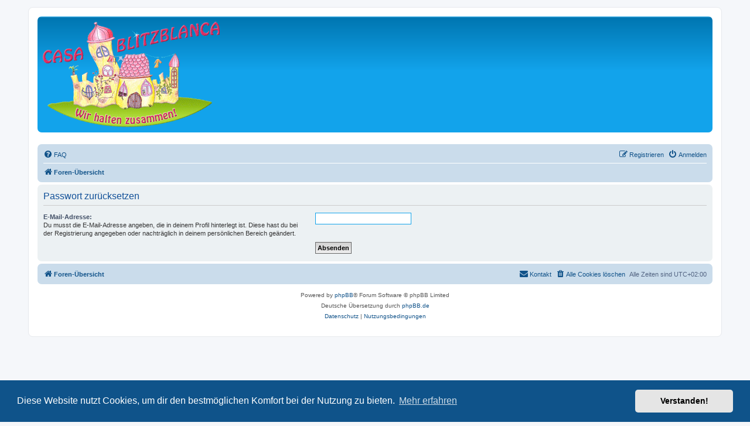

--- FILE ---
content_type: text/css
request_url: https://forum.casablitzblanca.de/ext/kirk/slr/styles/prosilver/theme/site_logo_responsive.css?assets_version=11
body_size: 1659
content:
/* site_logo_responsive.css
--------------------------- */

.site-description, .logo, .search-header {
	display: none;
}

/* Change value of padding to increase/decrease visible background or set to 0 for seamless display */
.headerbar {
	padding: 7px;
}

.header-search-box {
	box-shadow: 0 0 10px #0075B0;
	border-radius: 4px;
	display: block;
	position: absolute;
}

.button-search, .button-search-end {
	padding: 1.9px 4px;
}

ul li.search-navbar {
	border-radius: 4px;
	display: block;
	font-size: 1em;
	float: right;
	margin-right: 0;
}

ul li .search-navbar, .inputbox::-webkit-input-placeholder {
	opacity: 0.8;
}

#sitelogo-on-header-bar {
	position: relative;
	text-align: left;
}

/* Fix for IE 11 */
#sitelogo-on-header-bar a {
	display: inline;
}

/* Site description and logo */
.responsive-sitename {
	font-family: "Trebuchet MS", Arial, Helvetica, sans-serif;
	margin-top: 15px;
	font-weight: bold;
	font-size: 2em;
}

.site-logo-responsive-site-description {
	text-align: center;
}

.site-logo-responsive {
	display: inline-block;
	max-width: 100%;
	border-radius: 7px;
	}

.site-logo-responsive-3-3 {
	display: inline-block;
	max-width: 100%;
	border-radius: 7px;
	width: 149px;
	height: 52px;
	}

.responsive-site-description-no-sitename {
	font-size: 1.3em;
	margin-top: 1px;
}

.disp-sitename-none {
	text-indent: -9999px;
}

@media (max-width: 550px) {
	.responsive-site-description {
		display: none;
	}

	.responsive-sitename {
		margin-bottom: 0.5em;
		font-size: 1.5em;
	}
}

@media (max-width: 700px) {
	.search-navbar, .header-search-box, .search-navbar-compact {
		display: none;
	}

	.site-logo-responsive-site-description p {
		margin-bottom: 1em;
	}

	.headerbar {
		margin-top: 5px;
	}

	.site-logo-responsive {
		border-radius: 0;
	}
}
